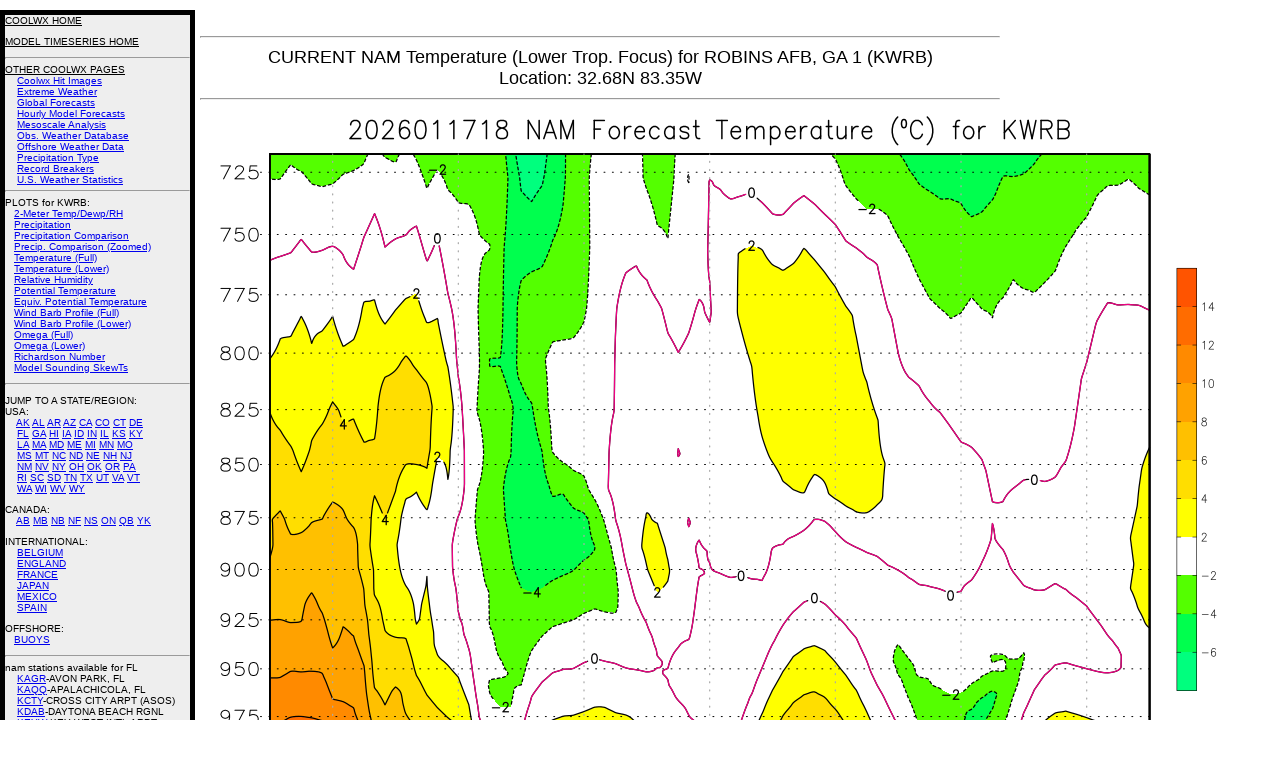

--- FILE ---
content_type: text/html; charset=UTF-8
request_url: http://coolwx.com/cgi-bin/getbufr.cgi?region=FL&stn=KWRB&model=nam&time=current&field=tempa
body_size: 17395
content:
<h3 style="position:absolute;left:200px;top:0px;width:800px;font-family:helvetica,impact,sans-serif;font-size:18px;font-weight:500;text-align:justify">
<title>NCEP Model Time-Series (BUFR) Forecast Hourly Weather Data</title>
<center>
<meta NAME="keywords" CONTENT="weather;meteorology;temperature;dewpoint;wind;pressure;history;archive;forensic">
<P>
<font size=+2>
</font><HR> CURRENT NAM Temperature (Lower Trop. Focus) for ROBINS AFB, GA              1 (KWRB)
<BR>Location: 32.68N  83.35W<BR><HR>
<font size=+2>
</center>
<img src=http://coolwx.com/modelts/images/nam/current/KWRB/tempa.png>
</font>
</h3>
<h3 style="position:absolute;left:0px;top:0px;width:185px;background-color:#EEEEEE;border-width:5px;border-style:solid;border-color:#000000;font-family:helvetica,impact,sans-serif;font-size:10px;font-weight:100">
<a href=http://coolwx.com><font color=#000000>COOLWX HOME</font></A><P>
<a href=http://coolwx.com/modelts><font color=#000000>MODEL TIMESERIES HOME</font></A>
<BR><HR>
<a href=http://coolwx.com/usstats><font color=#000000>OTHER COOLWX PAGES</font></A>
<BR>&nbsp &nbsp <a href=http://coolwx.com/popular>Coolwx Hit Images</a>
<BR>&nbsp &nbsp <a href=http://coolwx.com/extreme>Extreme Weather</a>
<BR>&nbsp &nbsp <a href=http://coolwx.com/globe>Global Forecasts</a>
<BR>&nbsp &nbsp <a href=http://coolwx.com/modelts>Hourly Model Forecasts</a>
<BR>&nbsp &nbsp <a href=http://coolwx.com/analysis/>Mesoscale Analysis</a>
<BR>&nbsp &nbsp <a href=http://coolwx.com/userobs/>Obs. Weather Database</a>
<BR>&nbsp &nbsp <a href=http://coolwx.com/buoydata/>Offshore Weather Data</A>
<BR>&nbsp &nbsp <a href=http://coolwx.com/ptype/>Precipitation Type</a>
<BR>&nbsp &nbsp <a href=http://coolwx.com/record>Record Breakers</a>
<BR>&nbsp &nbsp <a href=http://coolwx.com/usstats/>U.S. Weather Statistics</a>
<HR>PLOTS for KWRB:
<BR>&nbsp &nbsp<a href=http://coolwx.com/cgi-bin/getbufr.cgi?region=FL&stn=KWRB&model=nam&time=current&field=2meter>2-Meter Temp/Dewp/RH</A> 
<BR>&nbsp &nbsp<a href=http://coolwx.com/cgi-bin/getbufr.cgi?region=FL&stn=KWRB&model=nam&time=current&field=prec>Precipitation</A> 
<BR>&nbsp &nbsp<a href=http://coolwx.com/cgi-bin/getbufr.cgi?region=FL&stn=KWRB&model=nam&time=current&field=pcompare>Precipitation Comparison</A> 
<BR>&nbsp &nbsp<a href=http://coolwx.com/cgi-bin/getbufr.cgi?region=FL&stn=KWRB&model=nam&time=current&field=pcompare.zoom>Precip. Comparison (Zoomed)</A> 
<BR>&nbsp &nbsp<a href=http://coolwx.com/cgi-bin/getbufr.cgi?region=FL&stn=KWRB&model=nam&time=current&field=temp>Temperature (Full)</A> 
<BR>&nbsp &nbsp<a href=http://coolwx.com/cgi-bin/getbufr.cgi?region=FL&stn=KWRB&model=nam&time=current&field=tempa>Temperature (Lower)</A> 
<BR>&nbsp &nbsp<a href=http://coolwx.com/cgi-bin/getbufr.cgi?region=FL&stn=KWRB&model=nam&time=current&field=relh>Relative Humidity</A> 
<BR>&nbsp &nbsp<a href=http://coolwx.com/cgi-bin/getbufr.cgi?region=FL&stn=KWRB&model=nam&time=current&field=thet>Potential Temperature</A> 
<BR>&nbsp &nbsp<a href=http://coolwx.com/cgi-bin/getbufr.cgi?region=FL&stn=KWRB&model=nam&time=current&field=thee>Equiv. Potential Temperature</A> 
<BR>&nbsp &nbsp<a href=http://coolwx.com/cgi-bin/getbufr.cgi?region=FL&stn=KWRB&model=nam&time=current&field=barb>Wind Barb Profile (Full)</A> 
<BR>&nbsp &nbsp<a href=http://coolwx.com/cgi-bin/getbufr.cgi?region=FL&stn=KWRB&model=nam&time=current&field=barba>Wind Barb Profile (Lower)</A> 
<BR>&nbsp &nbsp<a href=http://coolwx.com/cgi-bin/getbufr.cgi?region=FL&stn=KWRB&model=nam&time=current&field=omeg>Omega (Full)</A> 
<BR>&nbsp &nbsp<a href=http://coolwx.com/cgi-bin/getbufr.cgi?region=FL&stn=KWRB&model=nam&time=current&field=omega>Omega (Lower)</A> 
<BR>&nbsp &nbsp<a href=http://coolwx.com/cgi-bin/getbufr.cgi?region=FL&stn=KWRB&model=nam&time=current&field=rich>Richardson Number</A> 
<BR>&nbsp &nbsp<a href=http://coolwx.com/cgi-bin/getbufr.cgi?region=FL&stn=KWRB&model=nam&time=current&field=skew>Model Sounding SkewTs</A> 
<P><HR><P><font color=#000000>JUMP TO A STATE/REGION</font>:
<BR>
USA:
<BR>&nbsp &nbsp 
<a href=http://coolwx.com/cgi-bin/getbufr.cgi?region=AK&stn=KWRB&model=nam&time=current&field=tempa>AK</A>
<a href=http://coolwx.com/cgi-bin/getbufr.cgi?region=AL&stn=KWRB&model=nam&time=current&field=tempa>AL</A>
<a href=http://coolwx.com/cgi-bin/getbufr.cgi?region=AR&stn=KWRB&model=nam&time=current&field=tempa>AR</A>
<a href=http://coolwx.com/cgi-bin/getbufr.cgi?region=AZ&stn=KWRB&model=nam&time=current&field=tempa>AZ</A>
<a href=http://coolwx.com/cgi-bin/getbufr.cgi?region=CA&stn=KWRB&model=nam&time=current&field=tempa>CA</A>
<a href=http://coolwx.com/cgi-bin/getbufr.cgi?region=CO&stn=KWRB&model=nam&time=current&field=tempa>CO</A>
<a href=http://coolwx.com/cgi-bin/getbufr.cgi?region=CT&stn=KWRB&model=nam&time=current&field=tempa>CT</A>
<a href=http://coolwx.com/cgi-bin/getbufr.cgi?region=DE&stn=KWRB&model=nam&time=current&field=tempa>DE</A>
<BR>&nbsp &nbsp
<a href=http://coolwx.com/cgi-bin/getbufr.cgi?region=FL&stn=KWRB&model=nam&time=current&field=tempa>FL</A>
<a href=http://coolwx.com/cgi-bin/getbufr.cgi?region=GA&stn=KWRB&model=nam&time=current&field=tempa>GA</A>
<a href=http://coolwx.com/cgi-bin/getbufr.cgi?region=HI&stn=KWRB&model=nam&time=current&field=tempa>HI</A>
<a href=http://coolwx.com/cgi-bin/getbufr.cgi?region=IA&stn=KWRB&model=nam&time=current&field=tempa>IA</A>
<a href=http://coolwx.com/cgi-bin/getbufr.cgi?region=ID&stn=KWRB&model=nam&time=current&field=tempa>ID</A>
<a href=http://coolwx.com/cgi-bin/getbufr.cgi?region=IN&stn=KWRB&model=nam&time=current&field=tempa>IN</A>
<a href=http://coolwx.com/cgi-bin/getbufr.cgi?region=IL&stn=KWRB&model=nam&time=current&field=tempa>IL</A>
<a href=http://coolwx.com/cgi-bin/getbufr.cgi?region=KS&stn=KWRB&model=nam&time=current&field=tempa>KS</A>
<a href=http://coolwx.com/cgi-bin/getbufr.cgi?region=KY&stn=KWRB&model=nam&time=current&field=tempa>KY</A>
<BR>&nbsp &nbsp
<a href=http://coolwx.com/cgi-bin/getbufr.cgi?region=LA&stn=KWRB&model=nam&time=current&field=tempa>LA</A>
<a href=http://coolwx.com/cgi-bin/getbufr.cgi?region=MA&stn=KWRB&model=nam&time=current&field=tempa>MA</A>
<a href=http://coolwx.com/cgi-bin/getbufr.cgi?region=MD&stn=KWRB&model=nam&time=current&field=tempa>MD</A>
<a href=http://coolwx.com/cgi-bin/getbufr.cgi?region=ME&stn=KWRB&model=nam&time=current&field=tempa>ME</A>
<a href=http://coolwx.com/cgi-bin/getbufr.cgi?region=MI&stn=KWRB&model=nam&time=current&field=tempa>MI</A>
<a href=http://coolwx.com/cgi-bin/getbufr.cgi?region=MN&stn=KWRB&model=nam&time=current&field=tempa>MN</A>
<a href=http://coolwx.com/cgi-bin/getbufr.cgi?region=MO&stn=KWRB&model=nam&time=current&field=tempa>MO</A>
<BR>&nbsp &nbsp
<a href=http://coolwx.com/cgi-bin/getbufr.cgi?region=MS&stn=KWRB&model=nam&time=current&field=tempa>MS</A>
<a href=http://coolwx.com/cgi-bin/getbufr.cgi?region=MT&stn=KWRB&model=nam&time=current&field=tempa>MT</A>
<a href=http://coolwx.com/cgi-bin/getbufr.cgi?region=NC&stn=KWRB&model=nam&time=current&field=tempa>NC</A>
<a href=http://coolwx.com/cgi-bin/getbufr.cgi?region=ND&stn=KWRB&model=nam&time=current&field=tempa>ND</A>
<a href=http://coolwx.com/cgi-bin/getbufr.cgi?region=NE&stn=KWRB&model=nam&time=current&field=tempa>NE</A>
<a href=http://coolwx.com/cgi-bin/getbufr.cgi?region=NH&stn=KWRB&model=nam&time=current&field=tempa>NH</A>
<a href=http://coolwx.com/cgi-bin/getbufr.cgi?region=NJ&stn=KWRB&model=nam&time=current&field=tempa>NJ</A>
<BR>&nbsp &nbsp
<a href=http://coolwx.com/cgi-bin/getbufr.cgi?region=NM&stn=KWRB&model=nam&time=current&field=tempa>NM</A>
<a href=http://coolwx.com/cgi-bin/getbufr.cgi?region=NV&stn=KWRB&model=nam&time=current&field=tempa>NV</A>
<a href=http://coolwx.com/cgi-bin/getbufr.cgi?region=NY&stn=KWRB&model=nam&time=current&field=tempa>NY</A>
<a href=http://coolwx.com/cgi-bin/getbufr.cgi?region=OH&stn=KWRB&model=nam&time=current&field=tempa>OH</A>
<a href=http://coolwx.com/cgi-bin/getbufr.cgi?region=OK&stn=KWRB&model=nam&time=current&field=tempa>OK</A>
<a href=http://coolwx.com/cgi-bin/getbufr.cgi?region=OR&stn=KWRB&model=nam&time=current&field=tempa>OR</A>
<a href=http://coolwx.com/cgi-bin/getbufr.cgi?region=PA&stn=KWRB&model=nam&time=current&field=tempa>PA</A>
<BR>&nbsp &nbsp
<a href=http://coolwx.com/cgi-bin/getbufr.cgi?region=RI&stn=KWRB&model=nam&time=current&field=tempa>RI</A>
<a href=http://coolwx.com/cgi-bin/getbufr.cgi?region=SC&stn=KWRB&model=nam&time=current&field=tempa>SC</A>
<a href=http://coolwx.com/cgi-bin/getbufr.cgi?region=SD&stn=KWRB&model=nam&time=current&field=tempa>SD</A>
<a href=http://coolwx.com/cgi-bin/getbufr.cgi?region=TN&stn=KWRB&model=nam&time=current&field=tempa>TN</A>
<a href=http://coolwx.com/cgi-bin/getbufr.cgi?region=TX&stn=KWRB&model=nam&time=current&field=tempa>TX</A>
<a href=http://coolwx.com/cgi-bin/getbufr.cgi?region=UT&stn=KWRB&model=nam&time=current&field=tempa>UT</A>
<a href=http://coolwx.com/cgi-bin/getbufr.cgi?region=VA&stn=KWRB&model=nam&time=current&field=tempa>VA</A>
<a href=http://coolwx.com/cgi-bin/getbufr.cgi?region=VT&stn=KWRB&model=nam&time=current&field=tempa>VT</A>
<BR>&nbsp &nbsp
<a href=http://coolwx.com/cgi-bin/getbufr.cgi?region=WA&stn=KWRB&model=nam&time=current&field=tempa>WA</A>
<a href=http://coolwx.com/cgi-bin/getbufr.cgi?region=WI&stn=KWRB&model=nam&time=current&field=tempa>WI</A>
<a href=http://coolwx.com/cgi-bin/getbufr.cgi?region=WV&stn=KWRB&model=nam&time=current&field=tempa>WV</A>
<a href=http://coolwx.com/cgi-bin/getbufr.cgi?region=WY&stn=KWRB&model=nam&time=current&field=tempa>WY</A>
<P>CANADA:
<BR>&nbsp &nbsp
<a href=http://coolwx.com/cgi-bin/getbufr.cgi?region=AB&stn=KWRB&model=nam&time=current&field=tempa>AB</A>
<a href=http://coolwx.com/cgi-bin/getbufr.cgi?region=MB&stn=KWRB&model=nam&time=current&field=tempa>MB</A>
<a href=http://coolwx.com/cgi-bin/getbufr.cgi?region=NB&stn=KWRB&model=nam&time=current&field=tempa>NB</A>
<a href=http://coolwx.com/cgi-bin/getbufr.cgi?region=NF&stn=KWRB&model=nam&time=current&field=tempa>NF</A>
<a href=http://coolwx.com/cgi-bin/getbufr.cgi?region=NS&stn=KWRB&model=nam&time=current&field=tempa>NS</A>
<a href=http://coolwx.com/cgi-bin/getbufr.cgi?region=ON&stn=KWRB&model=nam&time=current&field=tempa>ON</A>
<a href=http://coolwx.com/cgi-bin/getbufr.cgi?region=QB&stn=KWRB&model=nam&time=current&field=tempa>QB</A>
<a href=http://coolwx.com/cgi-bin/getbufr.cgi?region=YK&stn=KWRB&model=nam&time=current&field=tempa>YK</A>
<P>INTERNATIONAL:
<BR>&nbsp &nbsp <a href=http://coolwx.com/cgi-bin/getbufr.cgi?region=BELGIUM&stn=KWRB&model=nam&time=current&field=tempa>BELGIUM</A>
<BR>&nbsp &nbsp <a href=http://coolwx.com/cgi-bin/getbufr.cgi?region=ENGLAND&stn=KWRB&model=nam&time=current&field=tempa>ENGLAND</A>
<BR>&nbsp &nbsp <a href=http://coolwx.com/cgi-bin/getbufr.cgi?region=FRANCE&stn=KWRB&model=nam&time=current&field=tempa>FRANCE</A>
<BR>&nbsp &nbsp <a href=http://coolwx.com/cgi-bin/getbufr.cgi?region=JAPAN&stn=KWRB&model=nam&time=current&field=tempa>JAPAN</A>
<BR>&nbsp &nbsp <a href=http://coolwx.com/cgi-bin/getbufr.cgi?region=MEXICO&stn=KWRB&model=nam&time=current&field=tempa>MEXICO</A>
<BR>&nbsp &nbsp <a href=http://coolwx.com/cgi-bin/getbufr.cgi?region=SPAIN&stn=KWRB&model=nam&time=current&field=tempa>SPAIN</A>
<P>OFFSHORE:
<BR>&nbsp &nbsp<a href=http://coolwx.com/cgi-bin/getbufr.cgi?region=BUOY&stn=KWRB&model=nam&time=current&field=tempa>BUOYS</A>
<P><HR>
nam stations available for FL<BR>
&nbsp &nbsp <a href=http://coolwx.com/cgi-bin/getbufr.cgi?region=FL&stn=KAGR&model=nam&time=current&field=tempa>KAGR</A>-AVON PARK, FL         <BR>
&nbsp &nbsp <a href=http://coolwx.com/cgi-bin/getbufr.cgi?region=FL&stn=KAQQ&model=nam&time=current&field=tempa>KAQQ</A>-APALACHICOLA, FL      <BR>
&nbsp &nbsp <a href=http://coolwx.com/cgi-bin/getbufr.cgi?region=FL&stn=KCTY&model=nam&time=current&field=tempa>KCTY</A>-CROSS CITY ARPT (ASOS)<BR>
&nbsp &nbsp <a href=http://coolwx.com/cgi-bin/getbufr.cgi?region=FL&stn=KDAB&model=nam&time=current&field=tempa>KDAB</A>-DAYTONA BEACH RGNL    <BR>
&nbsp &nbsp <a href=http://coolwx.com/cgi-bin/getbufr.cgi?region=FL&stn=KEYW&model=nam&time=current&field=tempa>KEYW</A>-KEY WEST INTL ARPT    <BR>
&nbsp &nbsp <a href=http://coolwx.com/cgi-bin/getbufr.cgi?region=FL&stn=KFLL&model=nam&time=current&field=tempa>KFLL</A>-FT LAUDERDALE/HOLLY   <BR>
&nbsp &nbsp <a href=http://coolwx.com/cgi-bin/getbufr.cgi?region=FL&stn=KFMY&model=nam&time=current&field=tempa>KFMY</A>-FORT MYERS/PAGE FLD   <BR>
&nbsp &nbsp <a href=http://coolwx.com/cgi-bin/getbufr.cgi?region=FL&stn=KFPR&model=nam&time=current&field=tempa>KFPR</A>-FT PIERCE/ST LUCIE    <BR>
&nbsp &nbsp <a href=http://coolwx.com/cgi-bin/getbufr.cgi?region=FL&stn=KFXE&model=nam&time=current&field=tempa>KFXE</A>-FORT LAUDERDALE       <BR>
&nbsp &nbsp <a href=http://coolwx.com/cgi-bin/getbufr.cgi?region=FL&stn=KGNV&model=nam&time=current&field=tempa>KGNV</A>-GAINESVILLE RGNL      <BR>
&nbsp &nbsp <a href=http://coolwx.com/cgi-bin/getbufr.cgi?region=FL&stn=KJAX&model=nam&time=current&field=tempa>KJAX</A>-JACKSONVILLE INTL     <BR>
&nbsp &nbsp <a href=http://coolwx.com/cgi-bin/getbufr.cgi?region=FL&stn=KMCO&model=nam&time=current&field=tempa>KMCO</A>-ORLANDO JETPORT      <BR>
&nbsp &nbsp <a href=http://coolwx.com/cgi-bin/getbufr.cgi?region=FL&stn=KMIA&model=nam&time=current&field=tempa>KMIA</A>-MIAMI INTL AIRPORT    <BR>
&nbsp &nbsp <a href=http://coolwx.com/cgi-bin/getbufr.cgi?region=FL&stn=KMLB&model=nam&time=current&field=tempa>KMLB</A>-MELBOURNE REGIONAL    <BR>
&nbsp &nbsp <a href=http://coolwx.com/cgi-bin/getbufr.cgi?region=FL&stn=KOPF&model=nam&time=current&field=tempa>KOPF</A>-MIAMI/OPA LOCKA       <BR>
&nbsp &nbsp <a href=http://coolwx.com/cgi-bin/getbufr.cgi?region=FL&stn=KPBI&model=nam&time=current&field=tempa>KPBI</A>-WEST PALM BEACH       <BR>
&nbsp &nbsp <a href=http://coolwx.com/cgi-bin/getbufr.cgi?region=FL&stn=KPFN&model=nam&time=current&field=tempa>KPFN</A>-PANAMA CITY/BAY CO.   <BR>
&nbsp &nbsp <a href=http://coolwx.com/cgi-bin/getbufr.cgi?region=FL&stn=KPIE&model=nam&time=current&field=tempa>KPIE</A>-SAINT PETERSBURG      <BR>
&nbsp &nbsp <a href=http://coolwx.com/cgi-bin/getbufr.cgi?region=FL&stn=KPNS&model=nam&time=current&field=tempa>KPNS</A>-PENSACOLA REGIONAL   <BR>
&nbsp &nbsp <a href=http://coolwx.com/cgi-bin/getbufr.cgi?region=FL&stn=KRSW&model=nam&time=current&field=tempa>KRSW</A>-FT MYERS/SW FLORIDA   <BR>
&nbsp &nbsp <a href=http://coolwx.com/cgi-bin/getbufr.cgi?region=FL&stn=KSRQ&model=nam&time=current&field=tempa>KSRQ</A>-SARASOTA-BRADENTON    <BR>
&nbsp &nbsp <a href=http://coolwx.com/cgi-bin/getbufr.cgi?region=FL&stn=KTBW&model=nam&time=current&field=tempa>KTBW</A>-TAMPA, FL             <BR>
&nbsp &nbsp <a href=http://coolwx.com/cgi-bin/getbufr.cgi?region=FL&stn=KTLH&model=nam&time=current&field=tempa>KTLH</A>-TALLAHASSEE RGNL      <BR>
&nbsp &nbsp <a href=http://coolwx.com/cgi-bin/getbufr.cgi?region=FL&stn=KTMB&model=nam&time=current&field=tempa>KTMB</A>-MIAMI/KENDALL-TAMIA   <BR>
&nbsp &nbsp <a href=http://coolwx.com/cgi-bin/getbufr.cgi?region=FL&stn=KTPA&model=nam&time=current&field=tempa>KTPA</A>-TAMPA INTL AIRPORT    <BR>
&nbsp &nbsp <a href=http://coolwx.com/cgi-bin/getbufr.cgi?region=FL&stn=KVPS&model=nam&time=current&field=tempa>KVPS</A>-EGLIN AFB, FL         <BR>
&nbsp &nbsp <a href=http://coolwx.com/cgi-bin/getbufr.cgi?region=FL&stn=KVRB&model=nam&time=current&field=tempa>KVRB</A>-VERO BEACH MUNI       <BR>
&nbsp &nbsp <a href=http://coolwx.com/cgi-bin/getbufr.cgi?region=FL&stn=KXMR&model=nam&time=current&field=tempa>KXMR</A>-CAPE CANAVERAL, FL    <BR>
</font><P><HR>
Jump to another current model:<BR>
&nbsp &nbsp<a href=http://coolwx.com/cgi-bin/getbufr.cgi?region=FL&stn=KWRB&model=gfs&time=current&field=tempa>GFS</A>
&nbsp &nbsp<a href=http://coolwx.com/cgi-bin/getbufr.cgi?region=FL&stn=KWRB&model=hrrr&time=current&field=tempa>HRRR</A>
&nbsp &nbsp<a href=http://coolwx.com/cgi-bin/getbufr.cgi?region=FL&stn=KWRB&model=nam&time=current&field=tempa>NAM</A>
&nbsp &nbsp<a href=http://coolwx.com/cgi-bin/getbufr.cgi?region=FL&stn=KWRB&model=nam3km&time=current&field=tempa>NAM3KM</A>
<P>
<P><HR>
Jump to another NAM run:<BR>
&nbsp &nbsp <a href=http://coolwx.com/cgi-bin/getbufr.cgi?region=FL&stn=KWRB&model=nam&time=current&field=tempa>current</A><BR>
&nbsp &nbsp <a href=http://coolwx.com/cgi-bin/getbufr.cgi?region=FL&stn=KWRB&model=nam&time=2026011718&field=tempa>2026011718</A><BR>
&nbsp &nbsp <a href=http://coolwx.com/cgi-bin/getbufr.cgi?region=FL&stn=KWRB&model=nam&time=2026011712&field=tempa>2026011712</A><BR>
&nbsp &nbsp <a href=http://coolwx.com/cgi-bin/getbufr.cgi?region=FL&stn=KWRB&model=nam&time=2026011706&field=tempa>2026011706</A><BR>
&nbsp &nbsp <a href=http://coolwx.com/cgi-bin/getbufr.cgi?region=FL&stn=KWRB&model=nam&time=2026011700&field=tempa>2026011700</A><BR>
&nbsp &nbsp <a href=http://coolwx.com/cgi-bin/getbufr.cgi?region=FL&stn=KWRB&model=nam&time=2026011618&field=tempa>2026011618</A><BR>
&nbsp &nbsp <a href=http://coolwx.com/cgi-bin/getbufr.cgi?region=FL&stn=KWRB&model=nam&time=2026011612&field=tempa>2026011612</A><BR>
&nbsp &nbsp <a href=http://coolwx.com/cgi-bin/getbufr.cgi?region=FL&stn=KWRB&model=nam&time=2026011606&field=tempa>2026011606</A><BR>
&nbsp &nbsp <a href=http://coolwx.com/cgi-bin/getbufr.cgi?region=FL&stn=KWRB&model=nam&time=2026011600&field=tempa>2026011600</A><BR>
<HR>
<HR>
<font color=#000000>HELP/DOCS:</font>
<BR>&nbsp &nbsp rhart at fsu.edu
<P></h3>
